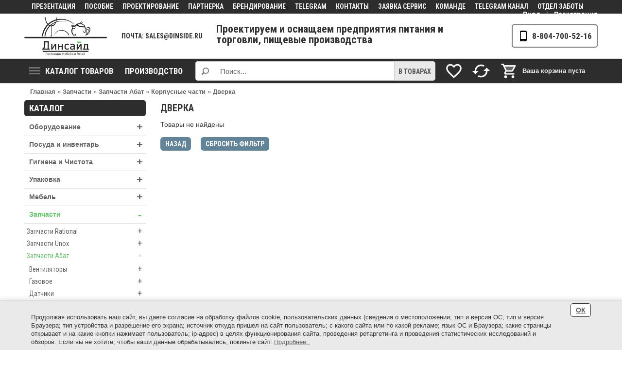

--- FILE ---
content_type: text/plain
request_url: https://www.google-analytics.com/j/collect?v=1&_v=j102&a=2047819417&t=pageview&_s=1&dl=http%3A%2F%2Fxn--80ahbogw2a.xn--p1ai%2Fcatalog%2Fdverka-2-2&ul=en-us%40posix&dt=%D0%94%D0%B2%D0%B5%D1%80%D0%BA%D0%B0&sr=1280x720&vp=1280x720&_u=IEBAAEABAAAAACAAI~&jid=1474283315&gjid=574083872&cid=227718078.1768856925&tid=UA-146799684-1&_gid=983316116.1768856925&_r=1&_slc=1&z=1348506446
body_size: -452
content:
2,cG-6DMSMYY2PN